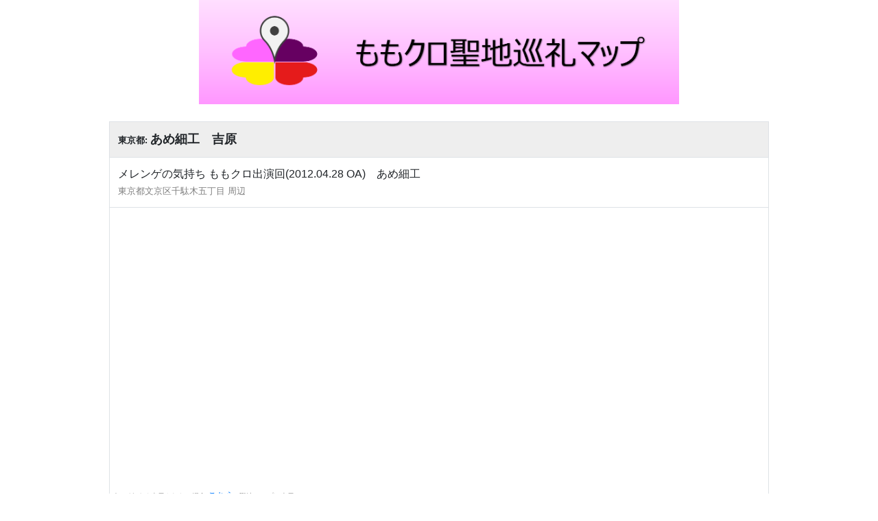

--- FILE ---
content_type: text/html; charset=utf-8
request_url: https://momoclomap.com/single/?id=283
body_size: 2807
content:

<!DOCTYPE html>
<html lang="ja">
  <head>
    <meta charset="utf-8">
    <meta http-equiv="X-UA-Compatible" content="IE=edge">
    <meta name="viewport" content="width=device-width, initial-scale=1.0">
    <meta content="「ももクロ聖地巡礼マップ」のウェブサイトです。ももクロちゃんのライブ会場、ロケ地、行った店の情報を持ち寄り共有するサイト。地域別聖地マップ、聖地検索、コメント、画像投稿機能" name="description">
    <link rel="shortcut icon" type="image/png" href="/statics/images/icon_100px.png">

    <meta name="twitter:card" content="summary"/>
    <meta name="twitter:site" content="@MomocloMap"/>
    <meta name="twitter:creator" content="@MomocloMap"/>
    <meta property="og:title" content="あめ細工　吉原 | ももクロ聖地巡礼マップ"/>
    <meta property="og:image" content="/statics/images/icon.png"/>
    
    <meta id="meta_url" property="og:url"/>
    <meta property="og:description" content="ももクロ聖地 | メレンゲの気持ち ももクロ出演回(2012.04.28 OA)　あめ細工"/>


    <title>あめ細工　吉原 | ももクロ聖地巡礼マップ</title>

    <link rel="stylesheet" href="https://d78bsy7isj67n.cloudfront.net/bootstrap.min.css">
    <script src="https://d78bsy7isj67n.cloudfront.net/jquery-3.4.1.min.js"></script>
    <script src="https://d78bsy7isj67n.cloudfront.net/popper.min.js"></script>
    <script src="https://d78bsy7isj67n.cloudfront.net/bootstrap.min.js"></script>
    <link href="/statics/lib/fontawesome/css/all.css" rel="stylesheet">

    <!-- Google tag (gtag.js) -->
    <script async src="https://www.googletagmanager.com/gtag/js?id=G-6YXVSZBL4H"></script>
    <script>
      window.dataLayer = window.dataLayer || [];
      function gtag(){dataLayer.push(arguments);}
      gtag('js', new Date());

      gtag('config', 'G-6YXVSZBL4H');
    </script>

    <script src="/statics/js/base.js?ver=200419"></script>
    <link rel="stylesheet" href="/statics/css/base.css?ver=211127">

    
  <script src="/statics/js/single.js"></script>
  <link rel="stylesheet" href="/statics/css/single.css?ver=200419">

  </head>

  <body>

    <header>
      <div class="head-wrap">
        <a href="/">
          <img src="/statics/images/header.png">
        </a>
        <!-- <div class="comment">ヘッダー画像募集中...　</div> -->
      </div>
    </header>

    <div id="main-contents-wrap">
      


<table class="table table-bordered">
  <tr bgcolor="eeeeee">
    <th colspan="2">
      <font size="2">東京都: </font>
      <font size="4">
        あめ細工　吉原
      <font>
    </th>
  </tr>
  <tr>
    <td style="word-break: break-all;" colspan="2">
      <div class="detail-text-link">メレンゲの気持ち ももクロ出演回(2012.04.28 OA)　あめ細工</div>
      <font size="2" color="gray">東京都文京区千駄木五丁目 周辺</font>
    </td>
  </tr>
  <tr>
    <td colspan="2" style="padding: 0">
      <script async src="https://platform.twitter.com/widgets.js" charset="utf-8"></script>
      <div class="gmap-div">
        <iframe src="https://maps.google.co.jp/maps?output=embed&ll=35.7250291,139.760907&amp;q=あめ細工　吉原&z=16"
          width="90%" height="auto" frameborder="0" allowfullscreen></iframe>
      </div>
      <font size="1.5" color="gray">ピンがうまく表示されない場合 </font>
      <a href="https://www.google.com/maps/d/embed?hl=ja&mid=1FnmWcqECSlkA2VZaahaJ7tbZ_gpgXyuv&amp;ll=35.7250291,139.760907&amp;z=17&ll=35.7250291,139.760907&amp;q=あめ細工　吉原&z=16" target="_blank">
        <font size="2">こちら</font>
      </a>
      <font size="1.5" color="gray">(聖地マップで表示)</font>
    </td>
  </tr>
  <tr align="center">
    <td style="width:50%">
      
    </td>
    <td style="width:50%">
      <a href="https://maps.google.co.jp/maps?ll=35.7250291,139.760907&amp;q=あめ細工　吉原" target="_blank">google mapで見る</a>
    </td>
  </tr>
</table>

<div class="container-fluid border">
  <div class="row alert-secondary" align="center">
    <div class="col">
      <h6 class="p-1"><b>ツイート</b></h6>
    </div>
  </div>
  <div class="row align-items-center p-2">
    <div class="col-auto no-pad">
      <img src="/statics/images/Twitter_Social_Icon_Circle_Color.png" width="40px" height="40px">
    </div>
    <div class="col no-pad">
      <textarea id="tweet-text" style="font-size:8pt; resize: none;" rows="3" class="form-control inputs">
「あめ細工　吉原」に行きました！ | ももクロ聖地巡礼マップ
#MomocloMap</textarea>
    </div>
    <div class="col-auto no-pad">
      <button id="tweet-copy-btn" class="btn btn-sm btn-primary">本文<br>コピー</button>
    </div>
  </div>
  <div class="row" align="center">
    <div class="col">
      <a id="tweet-btn" href="https://twitter.com/share?ref_src=twsrc%5Etfw" class="twitter-share-button" data-size="large" data-show-count="false">
        Tweet
      <script>
        let tweetBtn = document.getElementById('tweet-btn');
        tweetBtn.setAttribute("data-text", document.getElementById('tweet-text').innerHTML);
      </script>
      </a><script async src="https://platform.twitter.com/widgets.js" charset="utf-8"></script>
    </div>
  </div>
  <div id="alert_box"></div>
</div>

<div class="p-2"></div>

<div class="container-fluid border">
  <form method="post" action="" enctype="multipart/form-data">
    <input type="hidden" name="csrfmiddlewaretoken" value="QJIFPtbBe4GdqtYsn0NXAiuxUJV9vINKE0ZUAwmyNov0o4XubzTE6s1luNk0E8Al">
    <input type="hidden" name="place_seq" value="283">
    <div class="row alert-secondary" align="center">
      <div class="col">
        <h6 class="p-1"><b>掲示板 | あめ細工　吉原</b></h6>
      </div>
    </div>
    <div class="row p-1" align="center">
      <div class="col-auto">
        名前 <span style="font-size:8pt;" class="badge badge-info">任意</span>
      </div>
      <div class="col no-pad">
        <input class="form-control inputs" type="text" name="name">
      </div>
    </div>
    <div class="row p-1" align="center">
      <div class="col-auto">
        本文<br><span style="font-size:8pt;" class="badge badge-danger">必須</span>
      </div>
      <div class="col no-pad">
        <textarea id="post-subject" rows="6" class="form-control inputs" style="font-size:10pt;" name="subject" placeholder="サイン情報、訪問した感想等 自由に記入してください。"></textarea>
      </div>
    </div>
    
    <div class="input-group">
      <label class="input-group-btn">
          <span class="btn btn-primary btn-sm">
              <input class='post-image' type="file" name="image1" accept="image/*" style="display:none">画像を選択
          </span>
      </label>
      <div id='image1'> 未選択</div>
    </div>
    
    <div class="input-group">
      <label class="input-group-btn">
          <span class="btn btn-primary btn-sm">
              <input class='post-image' type="file" name="image2" accept="image/*" style="display:none">画像を選択
          </span>
      </label>
      <div id='image2'> 未選択</div>
    </div>
    
    <div class="input-group">
      <label class="input-group-btn">
          <span class="btn btn-primary btn-sm">
              <input class='post-image' type="file" name="image3" accept="image/*" style="display:none">画像を選択
          </span>
      </label>
      <div id='image3'> 未選択</div>
    </div>
    
    <div class="input-group">
      <label class="input-group-btn">
          <span class="btn btn-primary btn-sm">
              <input class='post-image' type="file" name="image4" accept="image/*" style="display:none">画像を選択
          </span>
      </label>
      <div id='image4'> 未選択</div>
    </div>
    
    <div class="row p-2">
      <div class="col no-pad">
        <span class="small text-muted">管理人チェック後に反映されます。</span>
      </div>
      <div class="col-auto no-pad">
        <button type="submit" class="btn btn-info" onClick="return validate();">スパムがひどいので投稿停止中</button>
      </div>
    </div>
  </form>
  <div class="row" align="center">
  </div>
  
</div>



<script>
  var meta = document.getElementById('meta_url');
  meta.setAttribute('content', window.location);
</script>

    </div>

    <footer>
      <div align="center">
        <a href="/single/?id=1093&random=1">
          <button type="button" class="btn random">
            ランダム聖地 <i class="fas fa-random" aria-hidden="true"></i>
          </button>
        </a>
      </div>
    </footer>

  <body>
</html>


--- FILE ---
content_type: text/css
request_url: https://momoclomap.com/statics/css/base.css?ver=211127
body_size: 23
content:
body {
  background: #f6f6f6
}
header div.head-wrap {
  text-align: center;
  margin-bottom: 25px;
}
header img {
  max-width: 700px;
  width: 100%;
}
header div.comment {
  position: absolute;
  top:3px;
  width: 100%;
  font-size: 10px;
}
#main-contents-wrap {
  max-width: 992px;
  margin: auto;
  padding: 0px 15px;
}
footer {
  margin-top: 20px;
  margin-bottom: 20px;
}
button.btn.random {
  font-size: 12px;
  background-color: #ffffff;
  border: solid 1px;
  box-shadow: 1px 1px 1px 1px #bbb;
}
